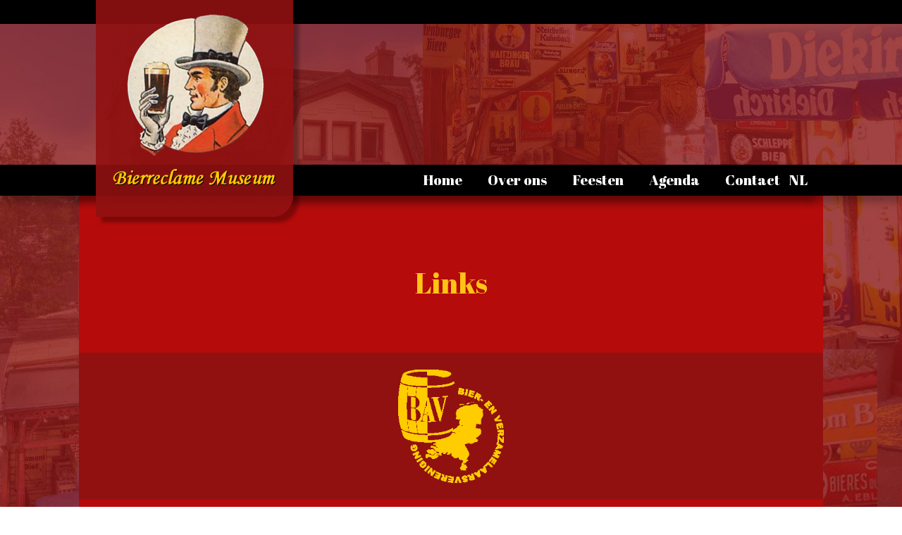

--- FILE ---
content_type: text/html
request_url: https://www.bierreclamemuseum.nl/nl/contact/links/
body_size: 4081
content:
<!DOCTYPE html>
<html lang="nl">
    <head>
        <title>Links - Bierreclame Museum</title>
<meta charset="utf-8">
<meta name="viewport" content="width=device-width, initial-scale=1.0">
<meta property="og:title" content="Links">
<meta property="og:type" content="website">
<meta property="og:updated_time" content="1767728656">
<meta name="twitter:title" content="Links">
        <link rel="shortcut icon" type="image/png" href="/assets/files/bierreclame-museum-logo-diap.png">
        <link rel="canonical" href="https://www.bierreclamemuseum.nl/nl/contact/links/">
        <link rel="preload" href="/assets/fonts/abril-fatface/abril-fatface-regular.woff2" as="font" type="font/woff2" crossorigin="anonymous">
<link rel="preload" href="/assets/fonts/antic-didone/antic-didone-regular.woff2" as="font" type="font/woff2" crossorigin="anonymous">
<link rel="preload" href="/assets/fonts/roboto/roboto-light.woff2" as="font" type="font/woff2" crossorigin="anonymous">
<link rel="preload" href="/assets/fonts/roboto/roboto-medium.woff2" as="font" type="font/woff2" crossorigin="anonymous">
<link rel="preload" href="/assets/fonts/roboto/roboto-regular.woff2" as="font" type="font/woff2" crossorigin="anonymous">
<link rel="stylesheet" href="/assets/css/fonts.css?v=1767728656">
        <link rel="stylesheet" href="/assets/css/website.css?v=1767728656">
        <link rel="stylesheet" href="/assets/css/page-744981.css?v=1767728656">
        <script>
    const LANGUAGE_CODE = 'nl';
</script>
<script src="/assets/vendors/jquery/jquery.min.js"></script>
        
        
        
        
    </head>
    <body>
        
        
        <div class="page" id="page-744981">
		<header class="block-111-1 dark">
			<div class="container">
				<div class="row row-1">
					<div class="col col-1">
						<div class="box light">
							<a class="media-2 dark" data-size="240x0" href="/nl/" data-contain>
								<img src="/assets/files/bierreclame-museum-logo-diap.240x0.png" alt srcset="/assets/files/bierreclame-museum-logo-diap.240x0.png 240w, /assets/files/bierreclame-museum-logo-diap.480x0.png 480w" sizes="240px">
							</a>
						</div>
					</div>
				</div>
			</div>
		</header>
		<section id="block-23-7483986" class="light" data-bg_scroll_speed="50">
			<div class="container container-1">
				<div class="row row-1">
					<div class="col col-1">
						<div class="media-2 dark empty" data-size="1280x0" data-contain></div>
					</div>
				</div>
			</div>
		</section>
		<header class="block-182-1 light">
			<div class="container container-1">
				<div class="row row-1">
					<div class="col col-2">
						<div class="menu" data-menu_hamburger_size="sm">
							<nav class="menu-1 dark default-menu" data-levels="2">
								<ul><li class="page-736225"><a href="/nl/">Home</a></li><li class="page-736226"><a href="/nl/over-ons/">Over ons</a></li><li class="page-744684"><a href="/nl/feesten/">Feesten</a></li><li class="page-738038"><a href="/nl/agenda/">Agenda</a></li><li class="has-submenu active page-736227"><a href="/nl/contact/">Contact</a><div class="dropdown-menu-1 light dropdown-menu"><ul><li class="page-744980"><a href="/nl/contact/routebeschrijving/">Routebeschrijving</a></li><li class="active page-744981"><a href="/nl/contact/links/">Links</a></li></ul></div></li></ul>
							</nav>
							<nav class="menu-4 dark dropdown" data-menu="language">
								<ul><li class="active"><a href="/nl/contact/links/">NL</a></li><li><a href="/en/contact/links/">EN</a></li></ul>
							</nav>
							<div class="control-1 dark hamburger-menu-handler" data-color="fill">
								<svg xmlns="http://www.w3.org/2000/svg" viewBox="0 0 448 512" id="svg-icpbkg1cvnxf0swodlxgfh3wk3k3vgxt"><path d="M16 132h416c8.837 0 16-7.163 16-16V76c0-8.837-7.163-16-16-16H16C7.163 60 0 67.163 0 76v40c0 8.837 7.163 16 16 16zm0 160h416c8.837 0 16-7.163 16-16v-40c0-8.837-7.163-16-16-16H16c-8.837 0-16 7.163-16 16v40c0 8.837 7.163 16 16 16zm0 160h416c8.837 0 16-7.163 16-16v-40c0-8.837-7.163-16-16-16H16c-8.837 0-16 7.163-16 16v40c0 8.837 7.163 16 16 16z"/></svg>
							</div>
							<nav class="hamburger-menu-1 dark hamburger-menu" data-levels="2">
								<div class="control-1 light hamburger-menu-close" data-color="fill">
									<svg xmlns="http://www.w3.org/2000/svg" viewBox="0 0 352 512" id="svg-259e1g4f8xiis1uxa6jiubah61f41xld"><path d="M242.72 256l100.07-100.07c12.28-12.28 12.28-32.19 0-44.48l-22.24-22.24c-12.28-12.28-32.19-12.28-44.48 0L176 189.28 75.93 89.21c-12.28-12.28-32.19-12.28-44.48 0L9.21 111.45c-12.28 12.28-12.28 32.19 0 44.48L109.28 256 9.21 356.07c-12.28 12.28-12.28 32.19 0 44.48l22.24 22.24c12.28 12.28 32.2 12.28 44.48 0L176 322.72l100.07 100.07c12.28 12.28 32.2 12.28 44.48 0l22.24-22.24c12.28-12.28 12.28-32.19 0-44.48L242.72 256z"/></svg>
								</div>
								<div class="container container-11">
									<div class="row row-11">
										<div class="col col-11">
											<div class="items">
												<ul><li class="page-736225"><a href="/nl/">Home</a></li><li class="page-736226"><a href="/nl/over-ons/">Over ons</a></li><li class="page-744684"><a href="/nl/feesten/">Feesten</a></li><li class="page-738038"><a href="/nl/agenda/">Agenda</a></li><li class="has-submenu active page-736227"><a href="/nl/contact/">Contact</a><ul><li class="page-744980"><a href="/nl/contact/routebeschrijving/">Routebeschrijving</a></li><li class="active page-744981"><a href="/nl/contact/links/">Links</a></li></ul></li></ul>
											</div>
										</div>
									</div>
								</div>
							</nav>
						</div>
					</div>
				</div>
			</div>
		</header>
		<section id="block-90-7483990" class="light">
			<div class="container container-1">
				<div class="row row-3">
					<div class="col col-4">
						<h1 class="heading-2 dark">Links</h1>
					</div>
				</div>
			</div>
		</section>
		<section id="block-39-7484007" class="light">
			<div class="container container-1">
				<div class="row row-1">
					<div class="col col-1">
						<div class="box">
							<a class="media-2 dark" data-size="1280x0" href="https://www.bav.nl/" target="_blank" data-contain>
								<img src="/assets/files/bav-logo-diap.1280x0.png" alt srcset="/assets/files/bav-logo-diap.640x0.png 640w, /assets/files/bav-logo-diap.1280x0.png 1280w" sizes="(max-width: 640px) 640px, 1280px">
							</a>
						</div>
					</div>
				</div>
			</div>
		</section>
		<section id="block-74-7483991" class="light">
			<div class="container container-1">
				<div class="row row-2">
					<div class="col col-2">
						<div class="box-2">
							<h2 class="heading-4 dark">Links voor de bierliefhebber</h2>
							<a class="media-2 dark" data-size="480x0" href="https://www.pint.nl/" target="_blank" data-contain>
								<img src="/assets/files/pint-logo-2022-584x600.480x0.png" alt srcset="/assets/files/pint-logo-2022-584x600.480x0.png 480w, /assets/files/pint-logo-2022-584x600.960x0.png 960w" sizes="480px">
							</a>
							<div class="text-3 dark">
								<p>Bier Attributen Verzamelaars: <a href="http://www.bav.nl/" target="blank">www.bav.nl</a></p>
								<p>Biercultuurvereniging PINT Voor boeken over bier en whisky: <a href="http://www.bierboom.nl/" target="blank">www.bierboom.nl</a></p>
								<p>Bier in Brabant: <a href="http://www.brabantsbier.nl/" target="blank">www.brabantsbier.nl</a></p>
								<p>Prachtig biermuseum in Oelde, Duitsland: <a href="http://www.georg/lechner/biermuseum.de" target="blank">www.georg/lechner/biermuseum.de</a></p>
								<p>Voor kwaliteitkenners: <a href="http://www.bierkeutrmeestersgilde.nl/" target="blank">www.bierkeurmeestersgilde.nl</a></p>
								<p>Of kijk op: <a href="http://www.bier.pagina.nl/" target="blank">www.bier.pagina.nl</a></p>
								<p>Over brouwerijen: <a href="http://www.bier-brouwerij.pagina.nllinks/" target="blank">www.bier-brouwerij.pagina.nl</a></p>
								<p>Gevonden Flessen: <a href="http://www.flessen.jouwweb.nl/" target="blank">www.flessen.jouwweb.nl</a></p>
							</div>
						</div>
					</div>
					<div class="col col-3">
						<div class="box-3">
							<h3 class="heading-4 dark">Links met muziek erin</h3>
							<div class="text-3 dark">
								<p>Heerlijke polka's voor een warm feestje: <a href="http://www.strangecombo.nl/" target="blank">www.strangecombo.nl</a></p>
								<p>Voor Zydeco with a bite:&nbsp;<a href="http://www.zydegonutz.nl/" target="blank">www.zydegonutz.nl</a></p>
								<p>Gezellige troubadours: <a href="http://www.liedjesman.nl/" target="blank">www.liedjesman.nl</a>&nbsp;of&nbsp;<a href="http://www.troubadouryannlawick.nl/">www.troubadouryannlawick.nl</a><br>of kijk op&nbsp;<a href="http://www.ginneken.eu/">www.ginneken.eu</a></p>
								<p>Zorgt voor een prima geluid met prima apparatuur: <a href="http://www.p2sound.nl/" target="blank">www.p2sound.nl</a></p>
								<p>Fijne folk uit Breda:&nbsp;<a href="http://www.navenant.tripod.com/" target="blank">www.navenant.tripod.com</a></p>
								<p>Folkpunk uit Canada:&nbsp;<a href="http://www.themahones.com/" target="blank">www.themahones.com</a></p>
								<p>Stekelige cowboys met liedjes over bier:&nbsp;<a href="http://www.myspace.com/cactuscowboysInteressante" target="blank">www.myspace.com/cactuscowboys</a></p>
							</div>
						</div>
					</div>
				</div>
			</div>
		</section>
		<section id="block-74-7483992" class="light">
			<div class="container container-1">
				<div class="row row-2">
					<div class="col col-2">
						<div class="box-2">
							<h4 class="heading-4 dark">Interessante links voor iedereen</h4>
							<div class="text-3 dark">
								<p>Vindt een museum in Nederland: <a href="http://www.museumgidsnederland.nl/" target="blank">www.museumgidsnederland.nl</a></p>
								<p>Een ander museum bezoeken?  <a href="http://www.museumzoeken.nl/" target="blank">www.museumzoeken.nl</a></p>
								<p>U komt als toerist naar Brabant, Breda: <a href="http://www.bookingbrabant.nl/" target="blank">http://www.bookingbrabant.nl</a> </p>
								<p>Uitjes in onze mooie provincie: <a href="http://www.bezoekbrabant.nl/" target="blank">www.bezoekbrabant.nl</a></p>
								<p> Cultuur in Breda: <a href="http://www.cultureelbreda.nl/" target="blank">www.cultureelbreda.nl</a> of <a href="http://www.vvvbreda.nl/">www.vvvbreda.nl</a></p>
								<p>Wat gaat u morgen doen? Hier vindt u het antwoord: <a href="http://www.dagtrips.org/ target="blank"">www.dagtrips.org</a></p>
								<p>Of kijk voor lekker weg in eigen land: <a href="http://www.dagjeweg.nl/" target="blank">www.dagjeweg.nl</a></p>
								<p>Of natuurlijk op : <a href="http://www.toeristeninformatie.nl/" target="blank">www.toeristeninformatie.nl</a></p>
								<p>Informatie over en van Breda: <a href="http://www.vvvbreda.nl/" target="blank">www.vvvbreda.nl</a></p>
								<p>of van Brabant; <a href="http://www.vvvbrabant.nl/" target="blank">www.vvvbrabant.nl</a></p>
								<p>Nieuws & uitjes in Breda: <a href="http://www.bredavandaag.nl/" target="blank">www.bredavandaag.nl</a></p>
								<p>Maar ook <a href="http://www.braboland.nl/" target="blank">www.braboland.nl</a> voor goed Brabants vermaak</p>
								<p>Heel veel moois van 'toen': <a href="http://www.erfgoed-depot.nl/" target="blank">www.erfgoed-depot.nl</a><a href="http://www.princenhage.net/"></a></p>
								<p>In een bungalow overnachten in Bourrgondisch Brabant (Oosterhout): <a href="http://www.katjeskelder.nl/" target="blank">www.katjeskelder.nl</a></p>
							</div>
						</div>
					</div>
					<div class="col col-3">
						<div class="box-3">
							<h4 class="heading-4 dark">Nog meer ideeën</h4>
							<a class="media-2 dark" href="https:// http://www.nattehoreca.nl/" target="_blank" data-contain>
								<img src="/assets/files/logo-geel-nhn.jpeg" alt srcset="/assets/files/logo-geel-nhn.480x0x0x100.jpeg 480w, /assets/files/logo-geel-nhn.960x0x0x100.jpeg 960w, /assets/files/logo-geel-nhn.1920x0x0x100.jpeg 1920w, /assets/files/logo-geel-nhn.jpeg 1921w" sizes="(max-width: 480px) 480px, (max-width: 960px) 960px, (max-width: 1920px) 1920px, 1921px">
							</a>
							<div class="text-3 dark">
								<p>De branchevereniging van de kleine, natte horeca in Nederland</p>
								<p>De grootste vrijmarkt uit Breda en omgeving: <a href="http://www.vrijmarkt-princenhage.nl/" target="blank">www.vrijmarkt-princenhage.nl</a></p>
								<p>Schminken, bellypaint, geboortespecialiteiten: <a href="http://www.paintedbyrein.nl/" target="blank">www.paintedbyrein.nl</a></p>
								<p>Interieuradvies om je huis te verkopen of op te frissen? <a href="http://www.flexterieur.nl/" target="blank">www.flexterieur.nl</a></p>
								<p>Of wil je foto's van je interieur/ huis: <a href="http://www.eduart-imaging.com/" target="blank">www.eduart-imaging.com</a></p>
								<p>Goede slijterij met whisky als specialiteit: <a href="http://www.labarrique.nl/" target="blank">www.labarrique.nl</a></p>
								<p>Voor liefhebbers van tonproaten en carnaval: <a href="http://www.degrotstemaauwert.nl/" target="blank">www.degrotstemaauwert.nl</a></p>
								<p>In Duitsland overnachten met een groep in de buurt van verschillende brouwerijen en dicht bij de natuur:</p>
								<p><a href="http://www.het-oranje-schaap.nlvan/" target="blank">www.het-oranje-schaap.nl</a></p>
								<p>Voor bier en overige dranken en bieractiviteiten: <a href="http://www.cubasittard.nl/" target="blank">www.cubasittard.nl</a></p>
							</div>
						</div>
					</div>
				</div>
			</div>
		</section>
		<section id="block-39-7483993" class="light">
			<div class="container container-1">
				<div class="row row-1">
					<div class="col col-1">
						<div class="box">
							<a class="media-2 dark" href="https://www.reanimatieleren.nl/" target="_blank" data-contain>
								<img src="/assets/files/aed-logo.jpeg" alt srcset="/assets/files/aed-logo.480x0x0x100.jpeg 480w, /assets/files/aed-logo.960x0x0x100.jpeg 960w, /assets/files/aed-logo.1920x0x0x100.jpeg 1920w, /assets/files/aed-logo.jpeg 1921w" sizes="(max-width: 480px) 480px, (max-width: 960px) 960px, (max-width: 1920px) 1920px, 1921px">
							</a>
							<div class="text-2 dark">
								<p>Van levensbelang, neem de stap nu!</p>
							</div>
						</div>
					</div>
				</div>
			</div>
		</section>
		<footer class="block-33-1 light">
			<div class="container container-1">
				<div class="row row-2">
					<div class="col col-5">
						<div class="text-5 dark">
							<p>Geopend: iedere zondag van 11 tot 23 uur. Toegang is gratis.</p>
						</div>
						<div class="text-3 dark empty"></div>
					</div>
				</div>
			</div>
		</footer>
		<footer class="block-12-1 dark">
			<div class="container container-1">
				<div class="row row-1">
					<div class="col col-1">
						<a class="media-1 light" data-color="fill" href="/nl/">
							<img src="/assets/files/bierreclame-museum-logo-diap.png" alt srcset="/assets/files/bierreclame-museum-logo-diap.480x0x0x100.png 480w, /assets/files/bierreclame-museum-logo-diap.960x0x0x100.png 960w, /assets/files/bierreclame-museum-logo-diap.1920x0x0x100.png 1920w, /assets/files/bierreclame-museum-logo-diap.png 1921w" sizes="(max-width: 480px) 480px, (max-width: 960px) 960px, (max-width: 1920px) 1920px, 1921px">
						</a>
					</div>
					<div class="col col-2">
						<div class="text-6 light">
							<p><span style="color: #ffc414;"><strong>Bierreclame Museum</strong></span><br>Haagweg 375<br>4813 XC Breda<br><span style="color: #ffc414;">T</span> <a href="tel:+31765220975">076-5220975</a>&nbsp;<br><span style="color: #ffc414;">E</span> <a href="mailto:&#98;&#105;&#101;&#114;&#114;&#101;&#99;&#108;&#97;&#109;&#101;&#109;&#117;&#115;&#101;&#117;&#109;&#64;&#111;&#110;&#108;&#105;&#110;&#101;&#46;&#110;&#108;" target="_blank">&#98;&#105;&#101;&#114;&#114;&#101;&#99;&#108;&#97;&#109;&#101;&#109;&#117;&#115;&#101;&#117;&#109;&#64;&#111;&#110;&#108;&#105;&#110;&#101;&#46;&#110;&#108;</a></p>
						</div>
					</div>
					<div class="col col-3">
						<div class="button-wrapper">
							<a class="button-5 light" href="/nl/disclaimer/">Disclaimer</a>
						</div>
						<div class="text-6 light">
							<p><span style="font-size: 14px;">Copyright © 2022 </span><br><span style="font-size: 14px;">Bierreclamemuseum Breda. </span><br><span style="font-size: 14px;">All rights reserved.</span></p>
						</div>
					</div>
				</div>
			</div>
		</footer>
		<section class="block-8-1 light">
			<div class="container container-1">
				<div class="row row-1">
					<div class="col col-1">
						<div class="text-5 dark">
							<p>Om u de best mogelijke website toegang te bieden, maakt deze site gebruik van cookies.</p>
						</div>
					</div>
				</div>
			</div>
		</section>
	</div>

        
        <script src="/assets/js/script.js?v=1767728656"></script>
<script>
    window.addEventListener('load', () => {
        new Menu();
new Scroll();

new Dropdown({selector: '.block-111-1 .dropdown'});
new Dropdown({selector: '.block-182-1 .dropdown'});

if (window.parent !== window) {
            window.parent.postMessage({'height': document.body.scrollHeight});
        }
    });
</script>
    </body>
</html>

--- FILE ---
content_type: text/css
request_url: https://www.bierreclamemuseum.nl/assets/css/fonts.css?v=1767728656
body_size: 100
content:
@charset 'UTF-8';

@font-face {
	font-family: 'Abril Fatface';
	font-weight: 400;
	font-display: swap;
	src: url('/assets/fonts/abril-fatface/abril-fatface-regular.woff2') format('woff2'),
	     url('/assets/fonts/abril-fatface/abril-fatface-regular.woff') format('woff');
}
@font-face {
	font-family: 'Antic Didone';
	font-weight: 400;
	font-display: swap;
	src: url('/assets/fonts/antic-didone/antic-didone-regular.woff2') format('woff2'),
	     url('/assets/fonts/antic-didone/antic-didone-regular.woff') format('woff');
}
@font-face {
	font-family: 'roboto-light';
	font-weight: 300;
	font-display: swap;
	src: url('/assets/fonts/roboto/roboto-light.woff2') format('woff2'),
	     url('/assets/fonts/roboto/roboto-light.woff') format('woff');
}
@font-face {
	font-family: 'roboto-medium';
	font-weight: 500;
	font-display: swap;
	src: url('/assets/fonts/roboto/roboto-medium.woff2') format('woff2'),
	     url('/assets/fonts/roboto/roboto-medium.woff') format('woff');
}
@font-face {
	font-family: 'roboto';
	font-weight: 400;
	font-display: swap;
	src: url('/assets/fonts/roboto/roboto-regular.woff2') format('woff2'),
	     url('/assets/fonts/roboto/roboto-regular.woff') format('woff');
}
@font-face {
	font-family: 'roboto-regular';
	font-weight: 400;
	font-display: swap;
	src: url('/assets/fonts/roboto/roboto-regular.woff2') format('woff2'),
	     url('/assets/fonts/roboto/roboto-regular.woff') format('woff');
}


--- FILE ---
content_type: text/css
request_url: https://www.bierreclamemuseum.nl/assets/css/page-744981.css?v=1767728656
body_size: 723
content:
#page-744981{background-color:#ffffff;background-image:url('/assets/files/bierreclamemuseum-collage.1920x0.jpg')}#block-23-7483986{padding-bottom:0;padding-top:0;height:200px;min-height:200px;background-position:center center;background-size:cover}#block-23-7483986.light{background-image:url('/assets/files/20181009-154854-1.1920x0.jpeg')}#block-23-7483986 .col-1{padding:0}#block-23-7483986 .media-2{border-radius:0}#block-23-7483986 .media-2,#block-23-7483986 .media-2 img{width:100%}#block-90-7483990{padding-top:75px;max-width:1056px;padding-bottom:50px}#block-90-7483990.light{background-color:#b50b0b}#block-90-7483990 .media-2{border-radius:0px;border-top-left-radius:30px;height:500px}#block-90-7483990 .text-2{font-family:'Antic Didone';font-weight:400}#block-90-7483990 .text-3{font-family:'Antic Didone';font-weight:400}#block-90-7483990 .heading-3{font-family:'Abril Fatface';font-weight:400}#block-90-7483990 .heading-3.dark{color:#911111}#block-90-7483990 .heading-2{font-size:40px;text-align:center;font-family:'Abril Fatface';font-weight:400}#block-90-7483990 .heading-2.dark{color:#ffc414}#block-90-7483990 .text-5{font-size:28px;font-family:'Antic Didone';font-weight:400;text-align:center}#block-90-7483990 .text-5.dark{color:#333333}#block-90-7483990 .text-4{font-family:'Antic Didone';font-weight:400;text-align:center;font-size:18px}#block-39-7484007{padding-top:0px;padding-bottom:0px;max-width:1056px}#block-39-7484007.light{background-color:#911111}#block-39-7484007 .col-1{align-items:center;justify-content:center}#block-39-7484007 .media-2{margin-bottom:12px;width:150px}#block-74-7483991{max-width:1056px;padding:20px;padding-top:75px;padding-bottom:75px}#block-74-7483991.light{background-color:#b50b0b}#block-74-7483991 p{margin-bottom:10px}#block-74-7483991 a{text-decoration:none;color:#FFCC00}#block-74-7483991 .text-3{font-family:'Antic Didone';font-weight:400}#block-74-7483991 .heading-4{font-family:'Abril Fatface';font-weight:400;font-size:24px;margin-bottom:35px}#block-74-7483991 .heading-4.dark{color:#ffc414}#block-74-7483991 .heading-4.has-sub{margin-bottom:0px}#block-74-7483991 .media-2{width:150px;border-radius:0px;border-width:0px;border-style:solid}#block-74-7483991 .text-3.dark{color:#ffffff}#block-74-7483991 .media-2.dark{border-color:#ffc414}@media (min-width:768px){#block-74-7483991 .col-2{width:50%}#block-74-7483991 .col-3{width:50%}}#block-74-7483992{max-width:1056px;padding:20px;padding-top:75px;padding-bottom:75px}#block-74-7483992.light{background-color:#911111}#block-74-7483992 .text-3{font-family:'Antic Didone';font-weight:400}#block-74-7483992 p{margin-bottom:10px}#block-74-7483992 a{text-decoration:none;color:#FFCC00}#block-74-7483992 .heading-4{font-size:24px;font-family:'Abril Fatface';font-weight:400;margin-bottom:35px}#block-74-7483992 .heading-4.dark{color:#ffc414}#block-74-7483992 .text-3.dark{color:#ffffff}#block-74-7483992 .media-2{width:150px;border-radius:0px}@media (min-width:768px){#block-74-7483992 .col-2{width:50%}#block-74-7483992 .col-3{width:50%}}#block-39-7483993.light{background-color:#232323}#block-39-7483993 .col-1{align-items:center;justify-content:center;text-align:center}#block-39-7483993 .col-1 [class*="-wrapper"]{justify-content:center}#block-39-7483993 .media-2{margin-bottom:12px;width:100px}#block-39-7483993 .text-2{font-family:'Abril Fatface';font-weight:400;text-align:center;font-size:24px}#block-39-7483993 .text-2.dark{color:#ffc414}#block-39-7483993 .box{text-align:center;align-items:center}#block-39-7483993 .box [class*="-wrapper"]{justify-content:center}#block-39-7483993 .box>x-shape{align-items:center}#block-39-7483993 .box[data-shape="bg"]{align-items:center}
#page-744981{background-color:#ffffff;background-image:url('/assets/files/bierreclamemuseum-collage.1920x0.jpg')}#block-23-7483986{padding-bottom:0;padding-top:0;height:200px;min-height:200px;background-position:center center;background-size:cover}#block-23-7483986.light{background-image:url('/assets/files/20181009-154854-1.1920x0.jpeg')}#block-23-7483986 .col-1{padding:0}#block-23-7483986 .media-2{border-radius:0}#block-23-7483986 .media-2,#block-23-7483986 .media-2 img{width:100%}#block-90-7483990{padding-top:75px;max-width:1056px;padding-bottom:50px}#block-90-7483990.light{background-color:#b50b0b}#block-90-7483990 .media-2{border-radius:0px;border-top-left-radius:30px;height:500px}#block-90-7483990 .text-2{font-family:'Antic Didone';font-weight:400}#block-90-7483990 .text-3{font-family:'Antic Didone';font-weight:400}#block-90-7483990 .heading-3{font-family:'Abril Fatface';font-weight:400}#block-90-7483990 .heading-3.dark{color:#911111}#block-90-7483990 .heading-2{font-size:40px;text-align:center;font-family:'Abril Fatface';font-weight:400}#block-90-7483990 .heading-2.dark{color:#ffc414}#block-90-7483990 .text-5{font-size:28px;font-family:'Antic Didone';font-weight:400;text-align:center}#block-90-7483990 .text-5.dark{color:#333333}#block-90-7483990 .text-4{font-family:'Antic Didone';font-weight:400;text-align:center;font-size:18px}#block-39-7484007{padding-top:0px;padding-bottom:0px;max-width:1056px}#block-39-7484007.light{background-color:#911111}#block-39-7484007 .col-1{align-items:center;justify-content:center}#block-39-7484007 .media-2{margin-bottom:12px;width:150px}#block-74-7483991{max-width:1056px;padding:20px;padding-top:75px;padding-bottom:75px}#block-74-7483991.light{background-color:#b50b0b}#block-74-7483991 p{margin-bottom:10px}#block-74-7483991 a{text-decoration:none;color:#FFCC00}#block-74-7483991 .text-3{font-family:'Antic Didone';font-weight:400}#block-74-7483991 .heading-4{font-family:'Abril Fatface';font-weight:400;font-size:24px;margin-bottom:35px}#block-74-7483991 .heading-4.dark{color:#ffc414}#block-74-7483991 .heading-4.has-sub{margin-bottom:0px}#block-74-7483991 .media-2{width:150px;border-radius:0px;border-width:0px;border-style:solid}#block-74-7483991 .text-3.dark{color:#ffffff}#block-74-7483991 .media-2.dark{border-color:#ffc414}@media (min-width:768px){#block-74-7483991 .col-2{width:50%}#block-74-7483991 .col-3{width:50%}}#block-74-7483992{max-width:1056px;padding:20px;padding-top:75px;padding-bottom:75px}#block-74-7483992.light{background-color:#911111}#block-74-7483992 .text-3{font-family:'Antic Didone';font-weight:400}#block-74-7483992 p{margin-bottom:10px}#block-74-7483992 a{text-decoration:none;color:#FFCC00}#block-74-7483992 .heading-4{font-size:24px;font-family:'Abril Fatface';font-weight:400;margin-bottom:35px}#block-74-7483992 .heading-4.dark{color:#ffc414}#block-74-7483992 .text-3.dark{color:#ffffff}#block-74-7483992 .media-2{width:150px;border-radius:0px}@media (min-width:768px){#block-74-7483992 .col-2{width:50%}#block-74-7483992 .col-3{width:50%}}#block-39-7483993.light{background-color:#232323}#block-39-7483993 .col-1{align-items:center;justify-content:center;text-align:center}#block-39-7483993 .col-1 [class*="-wrapper"]{justify-content:center}#block-39-7483993 .media-2{margin-bottom:12px;width:100px}#block-39-7483993 .text-2{font-family:'Abril Fatface';font-weight:400;text-align:center;font-size:24px}#block-39-7483993 .text-2.dark{color:#ffc414}#block-39-7483993 .box{text-align:center;align-items:center}#block-39-7483993 .box [class*="-wrapper"]{justify-content:center}#block-39-7483993 .box>x-shape{align-items:center}#block-39-7483993 .box[data-shape="bg"]{align-items:center}